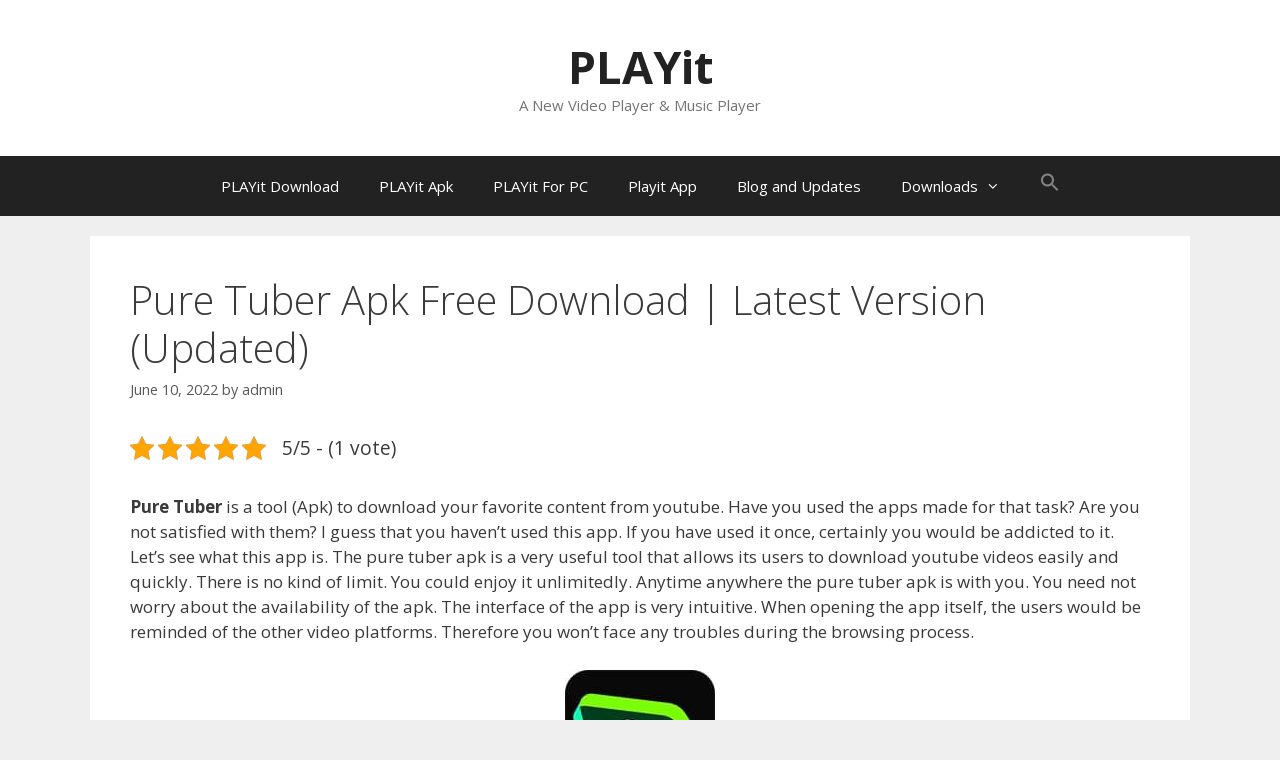

--- FILE ---
content_type: text/html; charset=UTF-8
request_url: https://www.playitapk.com/pure-tuber-apk/
body_size: 15812
content:
<!DOCTYPE html>
<html lang="en-US">
<head>
	<meta charset="UTF-8">
	<meta name='robots' content='index, follow, max-image-preview:large, max-snippet:-1, max-video-preview:-1' />
	<style>img:is([sizes="auto" i], [sizes^="auto," i]) { contain-intrinsic-size: 3000px 1500px }</style>
	<meta name="viewport" content="width=device-width, initial-scale=1">
	<!-- This site is optimized with the Yoast SEO plugin v26.8 - https://yoast.com/product/yoast-seo-wordpress/ -->
	<title>Pure Tuber Apk Free Download | Latest Version (Updated)</title>
	<meta name="description" content="Pure Tuber is a tool (Apk) to download your favorite content from youtube. Free Download For Android iOS and PC" />
	<link rel="canonical" href="https://www.playitapk.com/pure-tuber-apk/" />
	<meta property="og:locale" content="en_US" />
	<meta property="og:type" content="article" />
	<meta property="og:title" content="Pure Tuber Apk Free Download | Latest Version (Updated)" />
	<meta property="og:description" content="Pure Tuber is a tool (Apk) to download your favorite content from youtube. Free Download For Android iOS and PC" />
	<meta property="og:url" content="https://www.playitapk.com/pure-tuber-apk/" />
	<meta property="og:site_name" content="PLAYit" />
	<meta property="article:published_time" content="2022-06-10T12:15:42+00:00" />
	<meta property="article:modified_time" content="2022-06-10T12:16:19+00:00" />
	<meta property="og:image" content="http://www.playitapk.com/wp-content/uploads/2022/06/pure-tuber-apk.jpg" />
	<meta name="author" content="admin" />
	<meta name="twitter:card" content="summary_large_image" />
	<meta name="twitter:label1" content="Written by" />
	<meta name="twitter:data1" content="admin" />
	<meta name="twitter:label2" content="Est. reading time" />
	<meta name="twitter:data2" content="6 minutes" />
	<script type="application/ld+json" class="yoast-schema-graph">{"@context":"https://schema.org","@graph":[{"@type":"Article","@id":"https://www.playitapk.com/pure-tuber-apk/#article","isPartOf":{"@id":"https://www.playitapk.com/pure-tuber-apk/"},"author":{"name":"admin","@id":"https://www.playitapk.com/#/schema/person/c43c7be3c4e2c395516d732fbe85c92e"},"headline":"Pure Tuber Apk Free Download | Latest Version (Updated)","datePublished":"2022-06-10T12:15:42+00:00","dateModified":"2022-06-10T12:16:19+00:00","mainEntityOfPage":{"@id":"https://www.playitapk.com/pure-tuber-apk/"},"wordCount":1267,"image":{"@id":"https://www.playitapk.com/pure-tuber-apk/#primaryimage"},"thumbnailUrl":"http://www.playitapk.com/wp-content/uploads/2022/06/pure-tuber-apk.jpg","keywords":["pure tuber 2.5.1.1 apk","pure tuber android tv","pure tuber apk download for pc","pure tuber apk download ios","pure tuber apk download latest version","pure tuber apk download mod apk","pure tuber apk old version","pure tuber online"],"articleSection":["Pure Tuber"],"inLanguage":"en-US"},{"@type":"WebPage","@id":"https://www.playitapk.com/pure-tuber-apk/","url":"https://www.playitapk.com/pure-tuber-apk/","name":"Pure Tuber Apk Free Download | Latest Version (Updated)","isPartOf":{"@id":"https://www.playitapk.com/#website"},"primaryImageOfPage":{"@id":"https://www.playitapk.com/pure-tuber-apk/#primaryimage"},"image":{"@id":"https://www.playitapk.com/pure-tuber-apk/#primaryimage"},"thumbnailUrl":"http://www.playitapk.com/wp-content/uploads/2022/06/pure-tuber-apk.jpg","datePublished":"2022-06-10T12:15:42+00:00","dateModified":"2022-06-10T12:16:19+00:00","author":{"@id":"https://www.playitapk.com/#/schema/person/c43c7be3c4e2c395516d732fbe85c92e"},"description":"Pure Tuber is a tool (Apk) to download your favorite content from youtube. Free Download For Android iOS and PC","breadcrumb":{"@id":"https://www.playitapk.com/pure-tuber-apk/#breadcrumb"},"inLanguage":"en-US","potentialAction":[{"@type":"ReadAction","target":["https://www.playitapk.com/pure-tuber-apk/"]}]},{"@type":"ImageObject","inLanguage":"en-US","@id":"https://www.playitapk.com/pure-tuber-apk/#primaryimage","url":"https://www.playitapk.com/wp-content/uploads/2022/06/pure-tuber-apk.jpg","contentUrl":"https://www.playitapk.com/wp-content/uploads/2022/06/pure-tuber-apk.jpg","width":150,"height":150,"caption":"pure tuber apk"},{"@type":"BreadcrumbList","@id":"https://www.playitapk.com/pure-tuber-apk/#breadcrumb","itemListElement":[{"@type":"ListItem","position":1,"name":"Home","item":"https://www.playitapk.com/"},{"@type":"ListItem","position":2,"name":"Blog and Updates","item":"https://www.playitapk.com/blog-and-updates/"},{"@type":"ListItem","position":3,"name":"Pure Tuber Apk Free Download | Latest Version (Updated)"}]},{"@type":"WebSite","@id":"https://www.playitapk.com/#website","url":"https://www.playitapk.com/","name":"PLAYit","description":"A New Video Player &amp; Music Player","potentialAction":[{"@type":"SearchAction","target":{"@type":"EntryPoint","urlTemplate":"https://www.playitapk.com/?s={search_term_string}"},"query-input":{"@type":"PropertyValueSpecification","valueRequired":true,"valueName":"search_term_string"}}],"inLanguage":"en-US"},{"@type":"Person","@id":"https://www.playitapk.com/#/schema/person/c43c7be3c4e2c395516d732fbe85c92e","name":"admin","image":{"@type":"ImageObject","inLanguage":"en-US","@id":"https://www.playitapk.com/#/schema/person/image/","url":"https://secure.gravatar.com/avatar/b2b25efffd5d228821ee816da8993e92299430a0e101e9e10424e8f2a0225142?s=96&d=mm&r=g","contentUrl":"https://secure.gravatar.com/avatar/b2b25efffd5d228821ee816da8993e92299430a0e101e9e10424e8f2a0225142?s=96&d=mm&r=g","caption":"admin"},"sameAs":["http://www.playitapk.com"],"url":"https://www.playitapk.com/author/admin/"}]}</script>
	<!-- / Yoast SEO plugin. -->


<link href='https://fonts.gstatic.com' crossorigin rel='preconnect' />
<link href='https://fonts.googleapis.com' crossorigin rel='preconnect' />
<link rel="alternate" type="application/rss+xml" title="PLAYit &raquo; Feed" href="https://www.playitapk.com/feed/" />
<script>
window._wpemojiSettings = {"baseUrl":"https:\/\/s.w.org\/images\/core\/emoji\/16.0.1\/72x72\/","ext":".png","svgUrl":"https:\/\/s.w.org\/images\/core\/emoji\/16.0.1\/svg\/","svgExt":".svg","source":{"concatemoji":"https:\/\/www.playitapk.com\/wp-includes\/js\/wp-emoji-release.min.js?ver=6.8.3"}};
/*! This file is auto-generated */
!function(s,n){var o,i,e;function c(e){try{var t={supportTests:e,timestamp:(new Date).valueOf()};sessionStorage.setItem(o,JSON.stringify(t))}catch(e){}}function p(e,t,n){e.clearRect(0,0,e.canvas.width,e.canvas.height),e.fillText(t,0,0);var t=new Uint32Array(e.getImageData(0,0,e.canvas.width,e.canvas.height).data),a=(e.clearRect(0,0,e.canvas.width,e.canvas.height),e.fillText(n,0,0),new Uint32Array(e.getImageData(0,0,e.canvas.width,e.canvas.height).data));return t.every(function(e,t){return e===a[t]})}function u(e,t){e.clearRect(0,0,e.canvas.width,e.canvas.height),e.fillText(t,0,0);for(var n=e.getImageData(16,16,1,1),a=0;a<n.data.length;a++)if(0!==n.data[a])return!1;return!0}function f(e,t,n,a){switch(t){case"flag":return n(e,"\ud83c\udff3\ufe0f\u200d\u26a7\ufe0f","\ud83c\udff3\ufe0f\u200b\u26a7\ufe0f")?!1:!n(e,"\ud83c\udde8\ud83c\uddf6","\ud83c\udde8\u200b\ud83c\uddf6")&&!n(e,"\ud83c\udff4\udb40\udc67\udb40\udc62\udb40\udc65\udb40\udc6e\udb40\udc67\udb40\udc7f","\ud83c\udff4\u200b\udb40\udc67\u200b\udb40\udc62\u200b\udb40\udc65\u200b\udb40\udc6e\u200b\udb40\udc67\u200b\udb40\udc7f");case"emoji":return!a(e,"\ud83e\udedf")}return!1}function g(e,t,n,a){var r="undefined"!=typeof WorkerGlobalScope&&self instanceof WorkerGlobalScope?new OffscreenCanvas(300,150):s.createElement("canvas"),o=r.getContext("2d",{willReadFrequently:!0}),i=(o.textBaseline="top",o.font="600 32px Arial",{});return e.forEach(function(e){i[e]=t(o,e,n,a)}),i}function t(e){var t=s.createElement("script");t.src=e,t.defer=!0,s.head.appendChild(t)}"undefined"!=typeof Promise&&(o="wpEmojiSettingsSupports",i=["flag","emoji"],n.supports={everything:!0,everythingExceptFlag:!0},e=new Promise(function(e){s.addEventListener("DOMContentLoaded",e,{once:!0})}),new Promise(function(t){var n=function(){try{var e=JSON.parse(sessionStorage.getItem(o));if("object"==typeof e&&"number"==typeof e.timestamp&&(new Date).valueOf()<e.timestamp+604800&&"object"==typeof e.supportTests)return e.supportTests}catch(e){}return null}();if(!n){if("undefined"!=typeof Worker&&"undefined"!=typeof OffscreenCanvas&&"undefined"!=typeof URL&&URL.createObjectURL&&"undefined"!=typeof Blob)try{var e="postMessage("+g.toString()+"("+[JSON.stringify(i),f.toString(),p.toString(),u.toString()].join(",")+"));",a=new Blob([e],{type:"text/javascript"}),r=new Worker(URL.createObjectURL(a),{name:"wpTestEmojiSupports"});return void(r.onmessage=function(e){c(n=e.data),r.terminate(),t(n)})}catch(e){}c(n=g(i,f,p,u))}t(n)}).then(function(e){for(var t in e)n.supports[t]=e[t],n.supports.everything=n.supports.everything&&n.supports[t],"flag"!==t&&(n.supports.everythingExceptFlag=n.supports.everythingExceptFlag&&n.supports[t]);n.supports.everythingExceptFlag=n.supports.everythingExceptFlag&&!n.supports.flag,n.DOMReady=!1,n.readyCallback=function(){n.DOMReady=!0}}).then(function(){return e}).then(function(){var e;n.supports.everything||(n.readyCallback(),(e=n.source||{}).concatemoji?t(e.concatemoji):e.wpemoji&&e.twemoji&&(t(e.twemoji),t(e.wpemoji)))}))}((window,document),window._wpemojiSettings);
</script>
<link rel='stylesheet' id='generate-fonts-css' href='//fonts.googleapis.com/css?family=Open+Sans:300,300italic,regular,italic,600,600italic,700,700italic,800,800italic' media='all' />
<style id='wp-emoji-styles-inline-css'>

	img.wp-smiley, img.emoji {
		display: inline !important;
		border: none !important;
		box-shadow: none !important;
		height: 1em !important;
		width: 1em !important;
		margin: 0 0.07em !important;
		vertical-align: -0.1em !important;
		background: none !important;
		padding: 0 !important;
	}
</style>
<link rel='stylesheet' id='wp-block-library-css' href='https://www.playitapk.com/wp-includes/css/dist/block-library/style.min.css?ver=6.8.3' media='all' />
<style id='classic-theme-styles-inline-css'>
/*! This file is auto-generated */
.wp-block-button__link{color:#fff;background-color:#32373c;border-radius:9999px;box-shadow:none;text-decoration:none;padding:calc(.667em + 2px) calc(1.333em + 2px);font-size:1.125em}.wp-block-file__button{background:#32373c;color:#fff;text-decoration:none}
</style>
<style id='global-styles-inline-css'>
:root{--wp--preset--aspect-ratio--square: 1;--wp--preset--aspect-ratio--4-3: 4/3;--wp--preset--aspect-ratio--3-4: 3/4;--wp--preset--aspect-ratio--3-2: 3/2;--wp--preset--aspect-ratio--2-3: 2/3;--wp--preset--aspect-ratio--16-9: 16/9;--wp--preset--aspect-ratio--9-16: 9/16;--wp--preset--color--black: #000000;--wp--preset--color--cyan-bluish-gray: #abb8c3;--wp--preset--color--white: #ffffff;--wp--preset--color--pale-pink: #f78da7;--wp--preset--color--vivid-red: #cf2e2e;--wp--preset--color--luminous-vivid-orange: #ff6900;--wp--preset--color--luminous-vivid-amber: #fcb900;--wp--preset--color--light-green-cyan: #7bdcb5;--wp--preset--color--vivid-green-cyan: #00d084;--wp--preset--color--pale-cyan-blue: #8ed1fc;--wp--preset--color--vivid-cyan-blue: #0693e3;--wp--preset--color--vivid-purple: #9b51e0;--wp--preset--color--contrast: var(--contrast);--wp--preset--color--contrast-2: var(--contrast-2);--wp--preset--color--contrast-3: var(--contrast-3);--wp--preset--color--base: var(--base);--wp--preset--color--base-2: var(--base-2);--wp--preset--color--base-3: var(--base-3);--wp--preset--color--accent: var(--accent);--wp--preset--gradient--vivid-cyan-blue-to-vivid-purple: linear-gradient(135deg,rgba(6,147,227,1) 0%,rgb(155,81,224) 100%);--wp--preset--gradient--light-green-cyan-to-vivid-green-cyan: linear-gradient(135deg,rgb(122,220,180) 0%,rgb(0,208,130) 100%);--wp--preset--gradient--luminous-vivid-amber-to-luminous-vivid-orange: linear-gradient(135deg,rgba(252,185,0,1) 0%,rgba(255,105,0,1) 100%);--wp--preset--gradient--luminous-vivid-orange-to-vivid-red: linear-gradient(135deg,rgba(255,105,0,1) 0%,rgb(207,46,46) 100%);--wp--preset--gradient--very-light-gray-to-cyan-bluish-gray: linear-gradient(135deg,rgb(238,238,238) 0%,rgb(169,184,195) 100%);--wp--preset--gradient--cool-to-warm-spectrum: linear-gradient(135deg,rgb(74,234,220) 0%,rgb(151,120,209) 20%,rgb(207,42,186) 40%,rgb(238,44,130) 60%,rgb(251,105,98) 80%,rgb(254,248,76) 100%);--wp--preset--gradient--blush-light-purple: linear-gradient(135deg,rgb(255,206,236) 0%,rgb(152,150,240) 100%);--wp--preset--gradient--blush-bordeaux: linear-gradient(135deg,rgb(254,205,165) 0%,rgb(254,45,45) 50%,rgb(107,0,62) 100%);--wp--preset--gradient--luminous-dusk: linear-gradient(135deg,rgb(255,203,112) 0%,rgb(199,81,192) 50%,rgb(65,88,208) 100%);--wp--preset--gradient--pale-ocean: linear-gradient(135deg,rgb(255,245,203) 0%,rgb(182,227,212) 50%,rgb(51,167,181) 100%);--wp--preset--gradient--electric-grass: linear-gradient(135deg,rgb(202,248,128) 0%,rgb(113,206,126) 100%);--wp--preset--gradient--midnight: linear-gradient(135deg,rgb(2,3,129) 0%,rgb(40,116,252) 100%);--wp--preset--font-size--small: 13px;--wp--preset--font-size--medium: 20px;--wp--preset--font-size--large: 36px;--wp--preset--font-size--x-large: 42px;--wp--preset--spacing--20: 0.44rem;--wp--preset--spacing--30: 0.67rem;--wp--preset--spacing--40: 1rem;--wp--preset--spacing--50: 1.5rem;--wp--preset--spacing--60: 2.25rem;--wp--preset--spacing--70: 3.38rem;--wp--preset--spacing--80: 5.06rem;--wp--preset--shadow--natural: 6px 6px 9px rgba(0, 0, 0, 0.2);--wp--preset--shadow--deep: 12px 12px 50px rgba(0, 0, 0, 0.4);--wp--preset--shadow--sharp: 6px 6px 0px rgba(0, 0, 0, 0.2);--wp--preset--shadow--outlined: 6px 6px 0px -3px rgba(255, 255, 255, 1), 6px 6px rgba(0, 0, 0, 1);--wp--preset--shadow--crisp: 6px 6px 0px rgba(0, 0, 0, 1);}:where(.is-layout-flex){gap: 0.5em;}:where(.is-layout-grid){gap: 0.5em;}body .is-layout-flex{display: flex;}.is-layout-flex{flex-wrap: wrap;align-items: center;}.is-layout-flex > :is(*, div){margin: 0;}body .is-layout-grid{display: grid;}.is-layout-grid > :is(*, div){margin: 0;}:where(.wp-block-columns.is-layout-flex){gap: 2em;}:where(.wp-block-columns.is-layout-grid){gap: 2em;}:where(.wp-block-post-template.is-layout-flex){gap: 1.25em;}:where(.wp-block-post-template.is-layout-grid){gap: 1.25em;}.has-black-color{color: var(--wp--preset--color--black) !important;}.has-cyan-bluish-gray-color{color: var(--wp--preset--color--cyan-bluish-gray) !important;}.has-white-color{color: var(--wp--preset--color--white) !important;}.has-pale-pink-color{color: var(--wp--preset--color--pale-pink) !important;}.has-vivid-red-color{color: var(--wp--preset--color--vivid-red) !important;}.has-luminous-vivid-orange-color{color: var(--wp--preset--color--luminous-vivid-orange) !important;}.has-luminous-vivid-amber-color{color: var(--wp--preset--color--luminous-vivid-amber) !important;}.has-light-green-cyan-color{color: var(--wp--preset--color--light-green-cyan) !important;}.has-vivid-green-cyan-color{color: var(--wp--preset--color--vivid-green-cyan) !important;}.has-pale-cyan-blue-color{color: var(--wp--preset--color--pale-cyan-blue) !important;}.has-vivid-cyan-blue-color{color: var(--wp--preset--color--vivid-cyan-blue) !important;}.has-vivid-purple-color{color: var(--wp--preset--color--vivid-purple) !important;}.has-black-background-color{background-color: var(--wp--preset--color--black) !important;}.has-cyan-bluish-gray-background-color{background-color: var(--wp--preset--color--cyan-bluish-gray) !important;}.has-white-background-color{background-color: var(--wp--preset--color--white) !important;}.has-pale-pink-background-color{background-color: var(--wp--preset--color--pale-pink) !important;}.has-vivid-red-background-color{background-color: var(--wp--preset--color--vivid-red) !important;}.has-luminous-vivid-orange-background-color{background-color: var(--wp--preset--color--luminous-vivid-orange) !important;}.has-luminous-vivid-amber-background-color{background-color: var(--wp--preset--color--luminous-vivid-amber) !important;}.has-light-green-cyan-background-color{background-color: var(--wp--preset--color--light-green-cyan) !important;}.has-vivid-green-cyan-background-color{background-color: var(--wp--preset--color--vivid-green-cyan) !important;}.has-pale-cyan-blue-background-color{background-color: var(--wp--preset--color--pale-cyan-blue) !important;}.has-vivid-cyan-blue-background-color{background-color: var(--wp--preset--color--vivid-cyan-blue) !important;}.has-vivid-purple-background-color{background-color: var(--wp--preset--color--vivid-purple) !important;}.has-black-border-color{border-color: var(--wp--preset--color--black) !important;}.has-cyan-bluish-gray-border-color{border-color: var(--wp--preset--color--cyan-bluish-gray) !important;}.has-white-border-color{border-color: var(--wp--preset--color--white) !important;}.has-pale-pink-border-color{border-color: var(--wp--preset--color--pale-pink) !important;}.has-vivid-red-border-color{border-color: var(--wp--preset--color--vivid-red) !important;}.has-luminous-vivid-orange-border-color{border-color: var(--wp--preset--color--luminous-vivid-orange) !important;}.has-luminous-vivid-amber-border-color{border-color: var(--wp--preset--color--luminous-vivid-amber) !important;}.has-light-green-cyan-border-color{border-color: var(--wp--preset--color--light-green-cyan) !important;}.has-vivid-green-cyan-border-color{border-color: var(--wp--preset--color--vivid-green-cyan) !important;}.has-pale-cyan-blue-border-color{border-color: var(--wp--preset--color--pale-cyan-blue) !important;}.has-vivid-cyan-blue-border-color{border-color: var(--wp--preset--color--vivid-cyan-blue) !important;}.has-vivid-purple-border-color{border-color: var(--wp--preset--color--vivid-purple) !important;}.has-vivid-cyan-blue-to-vivid-purple-gradient-background{background: var(--wp--preset--gradient--vivid-cyan-blue-to-vivid-purple) !important;}.has-light-green-cyan-to-vivid-green-cyan-gradient-background{background: var(--wp--preset--gradient--light-green-cyan-to-vivid-green-cyan) !important;}.has-luminous-vivid-amber-to-luminous-vivid-orange-gradient-background{background: var(--wp--preset--gradient--luminous-vivid-amber-to-luminous-vivid-orange) !important;}.has-luminous-vivid-orange-to-vivid-red-gradient-background{background: var(--wp--preset--gradient--luminous-vivid-orange-to-vivid-red) !important;}.has-very-light-gray-to-cyan-bluish-gray-gradient-background{background: var(--wp--preset--gradient--very-light-gray-to-cyan-bluish-gray) !important;}.has-cool-to-warm-spectrum-gradient-background{background: var(--wp--preset--gradient--cool-to-warm-spectrum) !important;}.has-blush-light-purple-gradient-background{background: var(--wp--preset--gradient--blush-light-purple) !important;}.has-blush-bordeaux-gradient-background{background: var(--wp--preset--gradient--blush-bordeaux) !important;}.has-luminous-dusk-gradient-background{background: var(--wp--preset--gradient--luminous-dusk) !important;}.has-pale-ocean-gradient-background{background: var(--wp--preset--gradient--pale-ocean) !important;}.has-electric-grass-gradient-background{background: var(--wp--preset--gradient--electric-grass) !important;}.has-midnight-gradient-background{background: var(--wp--preset--gradient--midnight) !important;}.has-small-font-size{font-size: var(--wp--preset--font-size--small) !important;}.has-medium-font-size{font-size: var(--wp--preset--font-size--medium) !important;}.has-large-font-size{font-size: var(--wp--preset--font-size--large) !important;}.has-x-large-font-size{font-size: var(--wp--preset--font-size--x-large) !important;}
:where(.wp-block-post-template.is-layout-flex){gap: 1.25em;}:where(.wp-block-post-template.is-layout-grid){gap: 1.25em;}
:where(.wp-block-columns.is-layout-flex){gap: 2em;}:where(.wp-block-columns.is-layout-grid){gap: 2em;}
:root :where(.wp-block-pullquote){font-size: 1.5em;line-height: 1.6;}
</style>
<link rel='stylesheet' id='kk-star-ratings-css' href='https://www.playitapk.com/wp-content/plugins/kk-star-ratings/src/core/public/css/kk-star-ratings.min.css?ver=5.4.10.3' media='all' />
<link rel='stylesheet' id='ivory-search-styles-css' href='https://www.playitapk.com/wp-content/plugins/add-search-to-menu/public/css/ivory-search.min.css?ver=5.5.11' media='all' />
<link rel='stylesheet' id='generate-style-grid-css' href='https://www.playitapk.com/wp-content/themes/generatepress/assets/css/unsemantic-grid.min.css?ver=3.6.0' media='all' />
<link rel='stylesheet' id='generate-style-css' href='https://www.playitapk.com/wp-content/themes/generatepress/assets/css/style.min.css?ver=3.6.0' media='all' />
<style id='generate-style-inline-css'>
@media (max-width:768px){}
body{background-color:#efefef;color:#3a3a3a;}a{color:#1e73be;}a:hover, a:focus, a:active{color:#000000;}body .grid-container{max-width:1100px;}.wp-block-group__inner-container{max-width:1100px;margin-left:auto;margin-right:auto;}:root{--contrast:#222222;--contrast-2:#575760;--contrast-3:#b2b2be;--base:#f0f0f0;--base-2:#f7f8f9;--base-3:#ffffff;--accent:#1e73be;}:root .has-contrast-color{color:var(--contrast);}:root .has-contrast-background-color{background-color:var(--contrast);}:root .has-contrast-2-color{color:var(--contrast-2);}:root .has-contrast-2-background-color{background-color:var(--contrast-2);}:root .has-contrast-3-color{color:var(--contrast-3);}:root .has-contrast-3-background-color{background-color:var(--contrast-3);}:root .has-base-color{color:var(--base);}:root .has-base-background-color{background-color:var(--base);}:root .has-base-2-color{color:var(--base-2);}:root .has-base-2-background-color{background-color:var(--base-2);}:root .has-base-3-color{color:var(--base-3);}:root .has-base-3-background-color{background-color:var(--base-3);}:root .has-accent-color{color:var(--accent);}:root .has-accent-background-color{background-color:var(--accent);}.gp-modal:not(.gp-modal--open):not(.gp-modal--transition){display:none;}.gp-modal--transition:not(.gp-modal--open){pointer-events:none;}.gp-modal-overlay:not(.gp-modal-overlay--open):not(.gp-modal--transition){display:none;}.gp-modal__overlay{display:none;position:fixed;top:0;left:0;right:0;bottom:0;background:rgba(0,0,0,0.2);display:flex;justify-content:center;align-items:center;z-index:10000;backdrop-filter:blur(3px);transition:opacity 500ms ease;opacity:0;}.gp-modal--open:not(.gp-modal--transition) .gp-modal__overlay{opacity:1;}.gp-modal__container{max-width:100%;max-height:100vh;transform:scale(0.9);transition:transform 500ms ease;padding:0 10px;}.gp-modal--open:not(.gp-modal--transition) .gp-modal__container{transform:scale(1);}.search-modal-fields{display:flex;}.gp-search-modal .gp-modal__overlay{align-items:flex-start;padding-top:25vh;background:var(--gp-search-modal-overlay-bg-color);}.search-modal-form{width:500px;max-width:100%;background-color:var(--gp-search-modal-bg-color);color:var(--gp-search-modal-text-color);}.search-modal-form .search-field, .search-modal-form .search-field:focus{width:100%;height:60px;background-color:transparent;border:0;appearance:none;color:currentColor;}.search-modal-fields button, .search-modal-fields button:active, .search-modal-fields button:focus, .search-modal-fields button:hover{background-color:transparent;border:0;color:currentColor;width:60px;}body, button, input, select, textarea{font-family:"Open Sans", sans-serif;}body{line-height:1.5;}.entry-content > [class*="wp-block-"]:not(:last-child):not(.wp-block-heading){margin-bottom:1.5em;}.main-title{font-size:45px;}.main-navigation .main-nav ul ul li a{font-size:14px;}.sidebar .widget, .footer-widgets .widget{font-size:17px;}h1{font-weight:300;font-size:40px;}h2{font-weight:300;font-size:30px;}h3{font-size:20px;}h4{font-size:inherit;}h5{font-size:inherit;}@media (max-width:768px){.main-title{font-size:30px;}h1{font-size:30px;}h2{font-size:25px;}}.top-bar{background-color:#636363;color:#ffffff;}.top-bar a{color:#ffffff;}.top-bar a:hover{color:#303030;}.site-header{background-color:#ffffff;color:#3a3a3a;}.site-header a{color:#3a3a3a;}.main-title a,.main-title a:hover{color:#222222;}.site-description{color:#757575;}.main-navigation,.main-navigation ul ul{background-color:#222222;}.main-navigation .main-nav ul li a, .main-navigation .menu-toggle, .main-navigation .menu-bar-items{color:#ffffff;}.main-navigation .main-nav ul li:not([class*="current-menu-"]):hover > a, .main-navigation .main-nav ul li:not([class*="current-menu-"]):focus > a, .main-navigation .main-nav ul li.sfHover:not([class*="current-menu-"]) > a, .main-navigation .menu-bar-item:hover > a, .main-navigation .menu-bar-item.sfHover > a{color:#ffffff;background-color:#3f3f3f;}button.menu-toggle:hover,button.menu-toggle:focus,.main-navigation .mobile-bar-items a,.main-navigation .mobile-bar-items a:hover,.main-navigation .mobile-bar-items a:focus{color:#ffffff;}.main-navigation .main-nav ul li[class*="current-menu-"] > a{color:#ffffff;background-color:#3f3f3f;}.navigation-search input[type="search"],.navigation-search input[type="search"]:active, .navigation-search input[type="search"]:focus, .main-navigation .main-nav ul li.search-item.active > a, .main-navigation .menu-bar-items .search-item.active > a{color:#ffffff;background-color:#3f3f3f;}.main-navigation ul ul{background-color:#3f3f3f;}.main-navigation .main-nav ul ul li a{color:#ffffff;}.main-navigation .main-nav ul ul li:not([class*="current-menu-"]):hover > a,.main-navigation .main-nav ul ul li:not([class*="current-menu-"]):focus > a, .main-navigation .main-nav ul ul li.sfHover:not([class*="current-menu-"]) > a{color:#ffffff;background-color:#4f4f4f;}.main-navigation .main-nav ul ul li[class*="current-menu-"] > a{color:#ffffff;background-color:#4f4f4f;}.separate-containers .inside-article, .separate-containers .comments-area, .separate-containers .page-header, .one-container .container, .separate-containers .paging-navigation, .inside-page-header{background-color:#ffffff;}.entry-meta{color:#595959;}.entry-meta a{color:#595959;}.entry-meta a:hover{color:#1e73be;}.sidebar .widget{background-color:#ffffff;}.sidebar .widget .widget-title{color:#000000;}.footer-widgets{background-color:#ffffff;}.footer-widgets .widget-title{color:#000000;}.site-info{color:#ffffff;background-color:#222222;}.site-info a{color:#ffffff;}.site-info a:hover{color:#606060;}.footer-bar .widget_nav_menu .current-menu-item a{color:#606060;}input[type="text"],input[type="email"],input[type="url"],input[type="password"],input[type="search"],input[type="tel"],input[type="number"],textarea,select{color:#666666;background-color:#fafafa;border-color:#cccccc;}input[type="text"]:focus,input[type="email"]:focus,input[type="url"]:focus,input[type="password"]:focus,input[type="search"]:focus,input[type="tel"]:focus,input[type="number"]:focus,textarea:focus,select:focus{color:#666666;background-color:#ffffff;border-color:#bfbfbf;}button,html input[type="button"],input[type="reset"],input[type="submit"],a.button,a.wp-block-button__link:not(.has-background){color:#ffffff;background-color:#666666;}button:hover,html input[type="button"]:hover,input[type="reset"]:hover,input[type="submit"]:hover,a.button:hover,button:focus,html input[type="button"]:focus,input[type="reset"]:focus,input[type="submit"]:focus,a.button:focus,a.wp-block-button__link:not(.has-background):active,a.wp-block-button__link:not(.has-background):focus,a.wp-block-button__link:not(.has-background):hover{color:#ffffff;background-color:#3f3f3f;}a.generate-back-to-top{background-color:rgba( 0,0,0,0.4 );color:#ffffff;}a.generate-back-to-top:hover,a.generate-back-to-top:focus{background-color:rgba( 0,0,0,0.6 );color:#ffffff;}:root{--gp-search-modal-bg-color:var(--base-3);--gp-search-modal-text-color:var(--contrast);--gp-search-modal-overlay-bg-color:rgba(0,0,0,0.2);}@media (max-width: 768px){.main-navigation .menu-bar-item:hover > a, .main-navigation .menu-bar-item.sfHover > a{background:none;color:#ffffff;}}.inside-top-bar{padding:10px;}.inside-header{padding:40px;}.site-main .wp-block-group__inner-container{padding:40px;}.entry-content .alignwide, body:not(.no-sidebar) .entry-content .alignfull{margin-left:-40px;width:calc(100% + 80px);max-width:calc(100% + 80px);}.rtl .menu-item-has-children .dropdown-menu-toggle{padding-left:20px;}.rtl .main-navigation .main-nav ul li.menu-item-has-children > a{padding-right:20px;}.site-info{padding:20px;}@media (max-width:768px){.separate-containers .inside-article, .separate-containers .comments-area, .separate-containers .page-header, .separate-containers .paging-navigation, .one-container .site-content, .inside-page-header{padding:30px;}.site-main .wp-block-group__inner-container{padding:30px;}.site-info{padding-right:10px;padding-left:10px;}.entry-content .alignwide, body:not(.no-sidebar) .entry-content .alignfull{margin-left:-30px;width:calc(100% + 60px);max-width:calc(100% + 60px);}}.one-container .sidebar .widget{padding:0px;}@media (max-width: 768px){.main-navigation .menu-toggle,.main-navigation .mobile-bar-items,.sidebar-nav-mobile:not(#sticky-placeholder){display:block;}.main-navigation ul,.gen-sidebar-nav{display:none;}[class*="nav-float-"] .site-header .inside-header > *{float:none;clear:both;}}
.main-navigation .slideout-toggle a:before,.slide-opened .slideout-overlay .slideout-exit:before{font-family:GeneratePress;}.slideout-navigation .dropdown-menu-toggle:before{content:"\f107" !important;}.slideout-navigation .sfHover > a .dropdown-menu-toggle:before{content:"\f106" !important;}
.navigation-branding .main-title{font-weight:bold;text-transform:none;font-size:45px;}@media (max-width: 768px){.navigation-branding .main-title{font-size:30px;}}
</style>
<link rel='stylesheet' id='generate-mobile-style-css' href='https://www.playitapk.com/wp-content/themes/generatepress/assets/css/mobile.min.css?ver=3.6.0' media='all' />
<link rel='stylesheet' id='generate-font-icons-css' href='https://www.playitapk.com/wp-content/themes/generatepress/assets/css/components/font-icons.min.css?ver=3.6.0' media='all' />
<link rel='stylesheet' id='font-awesome-css' href='https://www.playitapk.com/wp-content/themes/generatepress/assets/css/components/font-awesome.min.css?ver=4.7' media='all' />
<link rel='stylesheet' id='tablepress-default-css' href='https://www.playitapk.com/wp-content/plugins/tablepress/css/build/default.css?ver=3.2.6' media='all' />
<link rel='stylesheet' id='jquery-lazyloadxt-spinner-css-css' href='//www.playitapk.com/wp-content/plugins/a3-lazy-load/assets/css/jquery.lazyloadxt.spinner.css?ver=6.8.3' media='all' />
<link rel='stylesheet' id='forget-about-shortcode-buttons-css' href='https://www.playitapk.com/wp-content/plugins/forget-about-shortcode-buttons/public/css/button-styles.css?ver=2.1.3' media='all' />
<link rel='stylesheet' id='generate-blog-css' href='https://www.playitapk.com/wp-content/plugins/gp-premium/blog/functions/css/style-min.css?ver=1.8.3' media='all' />
<script src="https://www.playitapk.com/wp-includes/js/jquery/jquery.min.js?ver=3.7.1" id="jquery-core-js"></script>
<script src="https://www.playitapk.com/wp-includes/js/jquery/jquery-migrate.min.js?ver=3.4.1" id="jquery-migrate-js"></script>
<link rel="https://api.w.org/" href="https://www.playitapk.com/wp-json/" /><link rel="alternate" title="JSON" type="application/json" href="https://www.playitapk.com/wp-json/wp/v2/posts/1057" /><link rel="EditURI" type="application/rsd+xml" title="RSD" href="https://www.playitapk.com/xmlrpc.php?rsd" />
<meta name="generator" content="WordPress 6.8.3" />
<link rel='shortlink' href='https://www.playitapk.com/?p=1057' />
<link rel="alternate" title="oEmbed (JSON)" type="application/json+oembed" href="https://www.playitapk.com/wp-json/oembed/1.0/embed?url=https%3A%2F%2Fwww.playitapk.com%2Fpure-tuber-apk%2F" />
<link rel="alternate" title="oEmbed (XML)" type="text/xml+oembed" href="https://www.playitapk.com/wp-json/oembed/1.0/embed?url=https%3A%2F%2Fwww.playitapk.com%2Fpure-tuber-apk%2F&#038;format=xml" />
<script type="application/ld+json">{
    "@context": "https://schema.org/",
    "@type": "CreativeWorkSeries",
    "name": "Pure Tuber Apk Free Download | Latest Version (Updated)",
    "aggregateRating": {
        "@type": "AggregateRating",
        "ratingValue": "5",
        "bestRating": "5",
        "ratingCount": "1"
    }
}</script><meta name="google-site-verification" content="kCbySzkprcmTx1Isruwhi9JHsgv48U21v02EYufItpY" />
<script data-ad-client="ca-pub-7680577561965977" async src="https://pagead2.googlesyndication.com/pagead/js/adsbygoogle.js"></script>
<meta name="barometric-site-verification" content="cf515597-1cf5-487a-8da9-2bdf419fcce7" />
<meta name="monetag" content="090a99e68b658716e2be75111f4a0abf">		<script type="text/javascript">
			var _statcounter = _statcounter || [];
			_statcounter.push({"tags": {"author": "admin"}});
		</script>
		<link rel="icon" href="https://www.playitapk.com/wp-content/uploads/2020/10/cropped-playit-icon-32x32.png" sizes="32x32" />
<link rel="icon" href="https://www.playitapk.com/wp-content/uploads/2020/10/cropped-playit-icon-192x192.png" sizes="192x192" />
<link rel="apple-touch-icon" href="https://www.playitapk.com/wp-content/uploads/2020/10/cropped-playit-icon-180x180.png" />
<meta name="msapplication-TileImage" content="https://www.playitapk.com/wp-content/uploads/2020/10/cropped-playit-icon-270x270.png" />
<style type="text/css" media="screen">.is-menu path.search-icon-path { fill: #848484;}body .popup-search-close:after, body .search-close:after { border-color: #848484;}body .popup-search-close:before, body .search-close:before { border-color: #848484;}</style></head>

<body class="wp-singular post-template-default single single-post postid-1057 single-format-standard wp-embed-responsive wp-theme-generatepress post-image-above-header post-image-aligned-center sticky-menu-fade generatepress no-sidebar nav-below-header separate-containers fluid-header active-footer-widgets-3 nav-aligned-center header-aligned-center dropdown-hover" itemtype="https://schema.org/Blog" itemscope>
	<a class="screen-reader-text skip-link" href="#content" title="Skip to content">Skip to content</a>		<header class="site-header" id="masthead" aria-label="Site"  itemtype="https://schema.org/WPHeader" itemscope>
			<div class="inside-header grid-container grid-parent">
				<div class="site-branding">
						<p class="main-title" itemprop="headline">
					<a href="https://www.playitapk.com/" rel="home">PLAYit</a>
				</p>
						<p class="site-description" itemprop="description">A New Video Player & Music Player</p>
					</div>			</div>
		</header>
				<nav class="main-navigation sub-menu-right" id="site-navigation" aria-label="Primary"  itemtype="https://schema.org/SiteNavigationElement" itemscope>
			<div class="inside-navigation grid-container grid-parent">
								<button class="menu-toggle" aria-controls="primary-menu" aria-expanded="false">
					<span class="mobile-menu">Menu</span>				</button>
				<div id="primary-menu" class="main-nav"><ul id="menu-header-menu" class=" menu sf-menu"><li id="menu-item-586" class="menu-item menu-item-type-custom menu-item-object-custom menu-item-586"><a href="https://www.playitapk.com/playit-download/">PLAYit Download</a></li>
<li id="menu-item-587" class="menu-item menu-item-type-custom menu-item-object-custom menu-item-587"><a href="https://www.playitapk.com/playit-apk/">PLAYit Apk</a></li>
<li id="menu-item-589" class="menu-item menu-item-type-custom menu-item-object-custom menu-item-589"><a href="https://www.playitapk.com/playit-for-pc/">PLAYit For PC</a></li>
<li id="menu-item-668" class="menu-item menu-item-type-custom menu-item-object-custom menu-item-668"><a href="https://www.playitapk.com/playit-app/">Playit App</a></li>
<li id="menu-item-687" class="menu-item menu-item-type-post_type menu-item-object-page current_page_parent menu-item-687"><a href="https://www.playitapk.com/blog-and-updates/">Blog and Updates</a></li>
<li id="menu-item-738" class="menu-item menu-item-type-custom menu-item-object-custom menu-item-has-children menu-item-738"><a>Downloads<span role="presentation" class="dropdown-menu-toggle"></span></a>
<ul class="sub-menu">
	<li id="menu-item-739" class="menu-item menu-item-type-post_type menu-item-object-post menu-item-739"><a href="https://www.playitapk.com/mx-player/">MX Player</a></li>
	<li id="menu-item-746" class="menu-item menu-item-type-post_type menu-item-object-post menu-item-746"><a href="https://www.playitapk.com/vlc-for-android/">VLC For Android</a></li>
	<li id="menu-item-753" class="menu-item menu-item-type-post_type menu-item-object-post menu-item-753"><a href="https://www.playitapk.com/fx-player/">FX Player</a></li>
	<li id="menu-item-765" class="menu-item menu-item-type-post_type menu-item-object-post menu-item-765"><a href="https://www.playitapk.com/bs-player/">BS Player</a></li>
	<li id="menu-item-771" class="menu-item menu-item-type-post_type menu-item-object-post menu-item-771"><a href="https://www.playitapk.com/xtreme-media-player/">Xtreme Media Player</a></li>
	<li id="menu-item-780" class="menu-item menu-item-type-post_type menu-item-object-post menu-item-780"><a href="https://www.playitapk.com/xplayer/">XPlayer</a></li>
	<li id="menu-item-789" class="menu-item menu-item-type-post_type menu-item-object-post menu-item-789"><a href="https://www.playitapk.com/kodi/">Kodi</a></li>
	<li id="menu-item-796" class="menu-item menu-item-type-post_type menu-item-object-post menu-item-796"><a href="https://www.playitapk.com/kmplayer/">KMPlayer</a></li>
	<li id="menu-item-801" class="menu-item menu-item-type-post_type menu-item-object-post menu-item-801"><a href="https://www.playitapk.com/mpv-android/">mpv-android</a></li>
	<li id="menu-item-809" class="menu-item menu-item-type-post_type menu-item-object-post menu-item-809"><a href="https://www.playitapk.com/allcast/">AllCast</a></li>
	<li id="menu-item-823" class="menu-item menu-item-type-post_type menu-item-object-post menu-item-823"><a href="https://www.playitapk.com/localcast/">LocalCast</a></li>
	<li id="menu-item-833" class="menu-item menu-item-type-post_type menu-item-object-post menu-item-833"><a href="https://www.playitapk.com/bubbleupnp/">BubbleUPnP</a></li>
	<li id="menu-item-975" class="menu-item menu-item-type-post_type menu-item-object-post menu-item-975"><a href="https://www.playitapk.com/pluto-tv-apk/">Pluto TV Apk</a></li>
</ul>
</li>
<li class=" astm-search-menu is-menu is-dropdown menu-item"><a href="#" role="button" aria-label="Search Icon Link"><svg width="20" height="20" class="search-icon" role="img" viewBox="2 9 20 5" focusable="false" aria-label="Search">
						<path class="search-icon-path" d="M15.5 14h-.79l-.28-.27C15.41 12.59 16 11.11 16 9.5 16 5.91 13.09 3 9.5 3S3 5.91 3 9.5 5.91 16 9.5 16c1.61 0 3.09-.59 4.23-1.57l.27.28v.79l5 4.99L20.49 19l-4.99-5zm-6 0C7.01 14 5 11.99 5 9.5S7.01 5 9.5 5 14 7.01 14 9.5 11.99 14 9.5 14z"></path></svg></a><form  class="is-search-form is-form-style is-form-style-3 is-form-id-0 " action="https://www.playitapk.com/" method="get" role="search" ><label for="is-search-input-0"><span class="is-screen-reader-text">Search for:</span><input  type="search" id="is-search-input-0" name="s" value="" class="is-search-input" placeholder="Search here..." autocomplete=off /></label><button type="submit" class="is-search-submit"><span class="is-screen-reader-text">Search Button</span><span class="is-search-icon"><svg focusable="false" aria-label="Search" xmlns="http://www.w3.org/2000/svg" viewBox="0 0 24 24" width="24px"><path d="M15.5 14h-.79l-.28-.27C15.41 12.59 16 11.11 16 9.5 16 5.91 13.09 3 9.5 3S3 5.91 3 9.5 5.91 16 9.5 16c1.61 0 3.09-.59 4.23-1.57l.27.28v.79l5 4.99L20.49 19l-4.99-5zm-6 0C7.01 14 5 11.99 5 9.5S7.01 5 9.5 5 14 7.01 14 9.5 11.99 14 9.5 14z"></path></svg></span></button></form><div class="search-close"></div></li></ul></div>			</div>
		</nav>
		
	<div class="site grid-container container hfeed grid-parent" id="page">
				<div class="site-content" id="content">
			
	<div class="content-area grid-parent mobile-grid-100 grid-100 tablet-grid-100" id="primary">
		<main class="site-main" id="main">
			
<article id="post-1057" class="post-1057 post type-post status-publish format-standard hentry category-pure-tuber tag-pure-tuber-2-5-1-1-apk tag-pure-tuber-android-tv tag-pure-tuber-apk-download-for-pc tag-pure-tuber-apk-download-ios tag-pure-tuber-apk-download-latest-version tag-pure-tuber-apk-download-mod-apk tag-pure-tuber-apk-old-version tag-pure-tuber-online" itemtype="https://schema.org/CreativeWork" itemscope>
	<div class="inside-article">
					<header class="entry-header">
				<h1 class="entry-title" itemprop="headline">Pure Tuber Apk Free Download | Latest Version (Updated)</h1>		<div class="entry-meta">
			<span class="posted-on"><time class="entry-date published" datetime="2022-06-10T12:15:42+00:00" itemprop="datePublished">June 10, 2022</time></span> <span class="byline">by <span class="author vcard" itemprop="author" itemtype="https://schema.org/Person" itemscope><a class="url fn n" href="https://www.playitapk.com/author/admin/" title="View all posts by admin" rel="author" itemprop="url"><span class="author-name" itemprop="name">admin</span></a></span></span> 		</div>
					</header>
			
		<div class="entry-content" itemprop="text">
			

<div class="kk-star-ratings kksr-auto kksr-align-left kksr-valign-top"
    data-payload='{&quot;align&quot;:&quot;left&quot;,&quot;id&quot;:&quot;1057&quot;,&quot;slug&quot;:&quot;default&quot;,&quot;valign&quot;:&quot;top&quot;,&quot;ignore&quot;:&quot;&quot;,&quot;reference&quot;:&quot;auto&quot;,&quot;class&quot;:&quot;&quot;,&quot;count&quot;:&quot;1&quot;,&quot;legendonly&quot;:&quot;&quot;,&quot;readonly&quot;:&quot;&quot;,&quot;score&quot;:&quot;5&quot;,&quot;starsonly&quot;:&quot;&quot;,&quot;best&quot;:&quot;5&quot;,&quot;gap&quot;:&quot;4&quot;,&quot;greet&quot;:&quot;Rate this post&quot;,&quot;legend&quot;:&quot;5\/5 - (1 vote)&quot;,&quot;size&quot;:&quot;24&quot;,&quot;title&quot;:&quot;Pure Tuber Apk Free Download | Latest Version (Updated)&quot;,&quot;width&quot;:&quot;138&quot;,&quot;_legend&quot;:&quot;{score}\/{best} - ({count} {votes})&quot;,&quot;font_factor&quot;:&quot;1.25&quot;}'>
            
<div class="kksr-stars">
    
<div class="kksr-stars-inactive">
            <div class="kksr-star" data-star="1" style="padding-right: 4px">
            

<div class="kksr-icon" style="width: 24px; height: 24px;"></div>
        </div>
            <div class="kksr-star" data-star="2" style="padding-right: 4px">
            

<div class="kksr-icon" style="width: 24px; height: 24px;"></div>
        </div>
            <div class="kksr-star" data-star="3" style="padding-right: 4px">
            

<div class="kksr-icon" style="width: 24px; height: 24px;"></div>
        </div>
            <div class="kksr-star" data-star="4" style="padding-right: 4px">
            

<div class="kksr-icon" style="width: 24px; height: 24px;"></div>
        </div>
            <div class="kksr-star" data-star="5" style="padding-right: 4px">
            

<div class="kksr-icon" style="width: 24px; height: 24px;"></div>
        </div>
    </div>
    
<div class="kksr-stars-active" style="width: 138px;">
            <div class="kksr-star" style="padding-right: 4px">
            

<div class="kksr-icon" style="width: 24px; height: 24px;"></div>
        </div>
            <div class="kksr-star" style="padding-right: 4px">
            

<div class="kksr-icon" style="width: 24px; height: 24px;"></div>
        </div>
            <div class="kksr-star" style="padding-right: 4px">
            

<div class="kksr-icon" style="width: 24px; height: 24px;"></div>
        </div>
            <div class="kksr-star" style="padding-right: 4px">
            

<div class="kksr-icon" style="width: 24px; height: 24px;"></div>
        </div>
            <div class="kksr-star" style="padding-right: 4px">
            

<div class="kksr-icon" style="width: 24px; height: 24px;"></div>
        </div>
    </div>
</div>
                

<div class="kksr-legend" style="font-size: 19.2px;">
            5/5 - (1 vote)    </div>
    </div>
<p><span style="font-weight: 400;"><strong>Pure Tuber</strong> is a tool (Apk) to download your favorite content from youtube. Have you used the apps made for that task? Are you not satisfied with them? I guess that you haven’t used this app. If you have used it once, certainly you would be addicted to it. Let’s see what this app is. The pure tuber apk is a very useful tool that allows its users to download youtube videos easily and quickly. There is no kind of limit. You could enjoy it unlimitedly. Anytime anywhere the pure tuber apk is with you. You need not worry about the availability of the apk. The interface of the app is very intuitive. When opening the app itself, the users would be reminded of the other video platforms. Therefore you won’t face any troubles during the browsing process.</span></p>
<p><img decoding="async" class="lazy lazy-hidden aligncenter size-full wp-image-1059" src="//www.playitapk.com/wp-content/plugins/a3-lazy-load/assets/images/lazy_placeholder.gif" data-lazy-type="image" data-src="http://www.playitapk.com/wp-content/uploads/2022/06/pure-tuber-apk.jpg" alt="pure tuber apk" width="150" height="150"><noscript><img decoding="async" class="aligncenter size-full wp-image-1059" src="http://www.playitapk.com/wp-content/uploads/2022/06/pure-tuber-apk.jpg" alt="pure tuber apk" width="150" height="150"></noscript></p>
<h2 style="text-align: center;"><b>Pure Tuber Apk</b><b> Download for Android</b></h2>
<p style="text-align: center;"><a class="fasc-button fasc-size-medium fasc-type-flat fasc-rounded-medium fasc-ico-before dashicons-download fasc-style-bold" style="background-color: #33809e; color: #ffffff;" target="_blank" rel="noopener" href="https://m.apkpure.com/pure-tuber-free-you-tube-premium-help-you-watch-millions-of-videos-no-ads/free.tube.premium.advanced.tuber/download?from=details">Pure Tuber Apk Download Latest Version</a></p>
<p style="text-align: center;"><a class="fasc-button fasc-size-medium fasc-type-flat fasc-rounded-medium fasc-ico-before dashicons-download fasc-style-bold" style="background-color: #13a600; color: #ffffff;" target="_blank" rel="noopener" href="https://play.google.com/store/apps/details?id=free.tube.premium.advanced.tuber&amp;hl=en&amp;gl=US">Google Play Download</a></p>
<p><span style="font-weight: 400;">The latest version of the app is 3.6.4.006. to use this app successfully, you need to have an android version 4.4 or any upward version. Currently, there are 50,000,000+ individuals have accumulated over the app. If you are an android device user that is willing to use this precious pure tuber apk, then we are for your support. We will help you to enjoy the app. By following the steps given below you would be able to download the pure tuber apk very easily and quickly. So let’s start.</span></p>
<ul>
<li style="font-weight: 400;" aria-level="1"><span style="font-weight: 400;">First of all, allow downloads from unknown sources by the settings of your android device. If not, some interpretations can occur.</span></li>
<li style="font-weight: 400;" aria-level="1"><span style="font-weight: 400;">Then click on the below download icon.</span></li>
<li style="font-weight: 400;" aria-level="1"><span style="font-weight: 400;">Wait till the download process finishes.</span></li>
<li style="font-weight: 400;" aria-level="1"><span style="font-weight: 400;">Then click on the downloaded file and install it on your device by following the necessary steps.</span></li>
<li style="font-weight: 400;" aria-level="1"><span style="font-weight: 400;">Then launch the app.</span></li>
<li style="font-weight: 400;" aria-level="1"><span style="font-weight: 400;">Feel free to work with Pure tuber apk.</span></li>
</ul>
<h2 style="text-align: center;"><b>What is Pure Tuber Apk?</b></h2>
<p><span style="font-weight: 400;">The pure tuber apk is for you to download your favorite content on youtube. You are aware of some facts regarding this app. The best advantage of the app is it is allowing the users to sign up as well as to log in. therefore exploring the videos you want to is a simple and really easy task. When you need to download the videos you only need to tap on the thumbnail. Then the pure tuber Apk will play the video as you can watch the video on youtube. There is an arrow under the video. After tapping on the arrow icon user would be able to choose the name of the file, image quality, and the sound quality of the video. And then start the download process to save the video to your device. That is only a matter of a few seconds.</span></p>
<p><span style="font-weight: 400;">However, the pure tuber apk is the best alternative to download and enjoy your favorite content from youtube even if you are not connected to the network. Use this app to download videos anywhere at any time.</span></p>
<p><img fetchpriority="high" decoding="async" class="lazy lazy-hidden aligncenter size-full wp-image-1060" src="//www.playitapk.com/wp-content/plugins/a3-lazy-load/assets/images/lazy_placeholder.gif" data-lazy-type="image" data-src="http://www.playitapk.com/wp-content/uploads/2022/06/pure-tuber.jpg" alt="pure tuber" width="1280" height="458" srcset="" data-srcset="https://www.playitapk.com/wp-content/uploads/2022/06/pure-tuber.jpg 1280w, https://www.playitapk.com/wp-content/uploads/2022/06/pure-tuber-300x107.jpg 300w, https://www.playitapk.com/wp-content/uploads/2022/06/pure-tuber-1024x366.jpg 1024w, https://www.playitapk.com/wp-content/uploads/2022/06/pure-tuber-768x275.jpg 768w" sizes="(max-width: 1280px) 100vw, 1280px" /><noscript><img fetchpriority="high" decoding="async" class="aligncenter size-full wp-image-1060" src="http://www.playitapk.com/wp-content/uploads/2022/06/pure-tuber.jpg" alt="pure tuber" width="1280" height="458" srcset="https://www.playitapk.com/wp-content/uploads/2022/06/pure-tuber.jpg 1280w, https://www.playitapk.com/wp-content/uploads/2022/06/pure-tuber-300x107.jpg 300w, https://www.playitapk.com/wp-content/uploads/2022/06/pure-tuber-1024x366.jpg 1024w, https://www.playitapk.com/wp-content/uploads/2022/06/pure-tuber-768x275.jpg 768w" sizes="(max-width: 1280px) 100vw, 1280px" /></noscript></p>
<h2 style="text-align: center;"><b>More About The App</b></h2>
<p><span style="font-weight: 400;">Are you tired of the time waste on annoying ads playing in between the video watching? But install the pure tuber apk. That will let you experience ad-free video watching.&nbsp; All advertisements will be blocked and all the pop-ups blocked automatically. Therefore pure tuber apk is not only allowing users to download their favorite videos. It is allowing for an ad block watching experience too. Ao users would be able to experience a smooth background play, floating pop-up play without advertisements.</span></p>
<h2 style="text-align: center;"><b>Features</b></h2>
<ul>
<li style="font-weight: 400;" aria-level="1"><span style="font-weight: 400;">Working as an ad blocker. It is blocking the advertisements while the video is being watched.</span></li>
<li style="font-weight: 400;" aria-level="1"><span style="font-weight: 400;">Users have to enable the ad blocker in order to remove all kinds of unwanted apps appearing.</span></li>
<li style="font-weight: 400;" aria-level="1"><span style="font-weight: 400;">The app allows you to play videos in the background. The video will continue when you exit from the pure tuber Apk and enter any other app.</span></li>
<li style="font-weight: 400;" aria-level="1"><span style="font-weight: 400;">The minimize function is available to move the pure tuber apk into a small and resizable window.</span></li>
<li style="font-weight: 400;" aria-level="1"><span style="font-weight: 400;">The floating popup is available to watch videos.</span></li>
<li style="font-weight: 400;" aria-level="1"><span style="font-weight: 400;">Up to 8K resolution is available. The maximum resolution of the videos is active by default.</span></li>
<li style="font-weight: 400;" aria-level="1"><span style="font-weight: 400;">The resolutions are from 144 to 8K to obtain maximum user experience.</span></li>
<li style="font-weight: 400;" aria-level="1"><span style="font-weight: 400;">No need to install other plugins like manager and microG.</span></li>
<li style="font-weight: 400;" aria-level="1"><span style="font-weight: 400;">Data saver and background player</span></li>
<li style="font-weight: 400;" aria-level="1"><span style="font-weight: 400;">Bookmark your favorite video items.</span></li>
</ul>
<h2 style="text-align: center;"><b>Pure Tuber </b><b>Download For iOS</b></h2>
<p><span style="font-weight: 400;">Not only for android device users, but now the pure tuber app is available for iOS devices as well. You could use it with your iPhone, iPad or any other iOS device of yours. Then click on the below download icon to proceed with the download process. Follow the steps given in above to install the pure tuber apk into your device.</span></p>
<h2 style="text-align: center;"><b>Pure Tuber</b><b>&nbsp;Download for PC</b></h2>
<p><span style="font-weight: 400;">Now the pure tuber is available for PCs also. That means it is supported for the device that is running Windows OS. You could get it into your pc via an android emulator. Let’s see how to get the app accurately.</span></p>
<ul>
<li style="font-weight: 400;" aria-level="1"><span style="font-weight: 400;">First, download an android emulator for your PC. Bluestacks and MeMu play some of the most recommended android emulators.</span></li>
<li style="font-weight: 400;" aria-level="1"><span style="font-weight: 400;">After downloading the emulator, install it onto your device.</span></li>
<li style="font-weight: 400;" aria-level="1"><span style="font-weight: 400;">Then launch the google play store by using the android emulator.</span></li>
<li style="font-weight: 400;" aria-level="1"><span style="font-weight: 400;">Search for the name&nbsp; “Pure tuber” on its search bar.</span></li>
<li style="font-weight: 400;" aria-level="1"><span style="font-weight: 400;">You will receive the results within a few seconds.</span></li>
<li style="font-weight: 400;" aria-level="1"><span style="font-weight: 400;">Then download the latest version of the app.</span></li>
<li style="font-weight: 400;" aria-level="1"><span style="font-weight: 400;">Install the app.</span></li>
<li style="font-weight: 400;" aria-level="1"><span style="font-weight: 400;">Start working with it.</span></li>
</ul>
<h2 style="text-align: center;"><b>How To Use Pure Tuber Apk</b></h2>
<p><span style="font-weight: 400;">After installing the app, users are able to log in to the app. You could watch all the contents of youtube even without the advertisements. There is an option to download the videos by adjusting the facts like the video quality. You can just watch it on youtube without ads.</span></p>
<h2 style="text-align: center;"><b>Safety And Legality</b></h2>
<p><span style="font-weight: 400;">Most people are worrying about the safety of an app even before they are going to download the app. Trust me the pure tuber apk is a safe app for you to use. There is no harmful software included in the app. Also by downloading it to your device you won’t face any troubles.&nbsp; But download the latest version of the app to not face any issues. When we consider the legality, it is also very clear. There is no any kind of restrictions on the usage of the app. Then anyone could use it without any issue.</span></p>
<h2 style="text-align: center;"><b>FAQ</b></h2>
<p><b>Q</b><span style="font-weight: 400;">: Is pure tuber Apk free?</span></p>
<p><b>A</b><span style="font-weight: 400;">: Yes, this app is free for all of you. Enjoy it.</span></p>
<p><b>Q:</b><span style="font-weight: 400;"> How does the pure their work?</span></p>
<p><b>A:</b><span style="font-weight: 400;"> It is working very simply. By the home screen on your app, you would be able to observe the videos. And on the top side of the screen, the search option lies. By that, you could search for the videos that you want. The download option lies beneath the video player.</span></p>
<p><b>Q</b><span style="font-weight: 400;">: How to use pure tuber apk in the background?</span></p>
<p><b>A:</b><span style="font-weight: 400;"> After installing the app you will need to pay for youtube videos in the background. Then what you want to do is open the app. Then find what you want to play. Tap on the background option. The option can be explored beneath the screen on which the video is playing.</span></p>
<h2 style="text-align: center;"><b>Final Words</b></h2>
<p><span style="font-weight: 400;">The description above states all factors regarding the pure tuber apk. It is an app like youtube. Users can enjoy the content included on youtube. Also, the videos can be watched even without any ads. If you want to experience all of these amazing features, now it is your turn. To discover more features with the app.</span></p>
		</div>

				<footer class="entry-meta" aria-label="Entry meta">
			<span class="cat-links"><span class="screen-reader-text">Categories </span><a href="https://www.playitapk.com/category/pure-tuber/" rel="category tag">Pure Tuber</a></span> <span class="tags-links"><span class="screen-reader-text">Tags </span><a href="https://www.playitapk.com/tag/pure-tuber-2-5-1-1-apk/" rel="tag">pure tuber 2.5.1.1 apk</a>, <a href="https://www.playitapk.com/tag/pure-tuber-android-tv/" rel="tag">pure tuber android tv</a>, <a href="https://www.playitapk.com/tag/pure-tuber-apk-download-for-pc/" rel="tag">pure tuber apk download for pc</a>, <a href="https://www.playitapk.com/tag/pure-tuber-apk-download-ios/" rel="tag">pure tuber apk download ios</a>, <a href="https://www.playitapk.com/tag/pure-tuber-apk-download-latest-version/" rel="tag">pure tuber apk download latest version</a>, <a href="https://www.playitapk.com/tag/pure-tuber-apk-download-mod-apk/" rel="tag">pure tuber apk download mod apk</a>, <a href="https://www.playitapk.com/tag/pure-tuber-apk-old-version/" rel="tag">pure tuber apk old version</a>, <a href="https://www.playitapk.com/tag/pure-tuber-online/" rel="tag">pure tuber online</a></span> 		<nav id="nav-below" class="post-navigation" aria-label="Posts">
			<div class="nav-previous"><span class="prev"><a href="https://www.playitapk.com/pyone-play-apk/" rel="prev">Pyone Play Apk Free Download | Latest Version (Updated)</a></span></div><div class="nav-next"><span class="next"><a href="https://www.playitapk.com/story-saver-for-instagram-apk/" rel="next">Story Saver for Instagram Apk Download | Latest Version (Updated)</a></span></div>		</nav>
				</footer>
			</div>
</article>
		</main>
	</div>

	
	</div>
</div>


<div class="site-footer footer-bar-active footer-bar-align-right">
			<footer class="site-info" aria-label="Site"  itemtype="https://schema.org/WPFooter" itemscope>
			<div class="inside-site-info grid-container grid-parent">
						<div class="footer-bar">
			<aside id="custom_html-3" class="widget_text widget inner-padding widget_custom_html"><div class="textwidget custom-html-widget"><b>Disclaimer</b>: This is an unofficial site for resource purpose only. We are not associated with <a href="https://www.playit.app/">Playitapp</a>.  Full credits to the original developers.</div></aside><aside id="nav_menu-3" class="widget inner-padding widget_nav_menu"><div class="menu-top-menu-container"><ul id="menu-top-menu" class="menu"><li id="menu-item-270" class="menu-item menu-item-type-post_type menu-item-object-page menu-item-privacy-policy menu-item-270"><a rel="privacy-policy" href="https://www.playitapk.com/privacy-policy/">Privacy Policy</a></li>
<li id="menu-item-273" class="menu-item menu-item-type-post_type menu-item-object-page menu-item-273"><a href="https://www.playitapk.com/disclaimer/">Disclaimer</a></li>
<li id="menu-item-272" class="menu-item menu-item-type-post_type menu-item-object-page menu-item-272"><a href="https://www.playitapk.com/contact-us/">Contact Us</a></li>
</ul></div></aside>		</div>
						<div class="copyright-bar">
					© PLAYit 2022				</div>
			</div>
		</footer>
		</div>

<script type="speculationrules">
{"prefetch":[{"source":"document","where":{"and":[{"href_matches":"\/*"},{"not":{"href_matches":["\/wp-*.php","\/wp-admin\/*","\/wp-content\/uploads\/*","\/wp-content\/*","\/wp-content\/plugins\/*","\/wp-content\/themes\/generatepress\/*","\/*\\?(.+)"]}},{"not":{"selector_matches":"a[rel~=\"nofollow\"]"}},{"not":{"selector_matches":".no-prefetch, .no-prefetch a"}}]},"eagerness":"conservative"}]}
</script>
<a rel="nofollow" style="display:none" href="https://www.playitapk.com/?blackhole=7e18b46eb6" title="Do NOT follow this link or you will be banned from the site!">PLAYit</a>
		<!-- Start of StatCounter Code -->
		<script>
			<!--
			var sc_project=12394202;
			var sc_security="c66cc67b";
			var sc_invisible=1;
		</script>
        <script type="text/javascript" src="https://www.statcounter.com/counter/counter.js" async></script>
		<noscript><div class="statcounter"><a title="web analytics" href="https://statcounter.com/"><img class="statcounter" src="https://c.statcounter.com/12394202/0/c66cc67b/1/" alt="web analytics" /></a></div></noscript>
		<!-- End of StatCounter Code -->
		<script id="generate-a11y">
!function(){"use strict";if("querySelector"in document&&"addEventListener"in window){var e=document.body;e.addEventListener("pointerdown",(function(){e.classList.add("using-mouse")}),{passive:!0}),e.addEventListener("keydown",(function(){e.classList.remove("using-mouse")}),{passive:!0})}}();
</script>
	<div class="gp-modal gp-search-modal" id="gp-search" role="dialog" aria-modal="true" aria-label="Search">
		<div class="gp-modal__overlay" tabindex="-1" data-gpmodal-close>
			<div class="gp-modal__container">
					<form role="search" method="get" class="search-modal-form" action="https://www.playitapk.com/">
		<label for="search-modal-input" class="screen-reader-text">Search for:</label>
		<div class="search-modal-fields">
			<input id="search-modal-input" type="search" class="search-field" placeholder="Search &hellip;" value="" name="s" />
			<button aria-label="Search"></button>
		</div>
			</form>
				</div>
		</div>
	</div>
	<script id="kk-star-ratings-js-extra">
var kk_star_ratings = {"action":"kk-star-ratings","endpoint":"https:\/\/www.playitapk.com\/wp-admin\/admin-ajax.php","nonce":"f962a436b5"};
</script>
<script src="https://www.playitapk.com/wp-content/plugins/kk-star-ratings/src/core/public/js/kk-star-ratings.min.js?ver=5.4.10.3" id="kk-star-ratings-js"></script>
<!--[if lte IE 11]>
<script src="https://www.playitapk.com/wp-content/themes/generatepress/assets/js/classList.min.js?ver=3.6.0" id="generate-classlist-js"></script>
<![endif]-->
<script id="generate-menu-js-before">
var generatepressMenu = {"toggleOpenedSubMenus":true,"openSubMenuLabel":"Open Sub-Menu","closeSubMenuLabel":"Close Sub-Menu"};
</script>
<script src="https://www.playitapk.com/wp-content/themes/generatepress/assets/js/menu.min.js?ver=3.6.0" id="generate-menu-js"></script>
<script src="https://www.playitapk.com/wp-content/themes/generatepress/assets/dist/modal.js?ver=3.6.0" id="generate-modal-js"></script>
<script id="jquery-lazyloadxt-js-extra">
var a3_lazyload_params = {"apply_images":"1","apply_videos":"1"};
</script>
<script src="//www.playitapk.com/wp-content/plugins/a3-lazy-load/assets/js/jquery.lazyloadxt.extra.min.js?ver=2.7.6" id="jquery-lazyloadxt-js"></script>
<script src="//www.playitapk.com/wp-content/plugins/a3-lazy-load/assets/js/jquery.lazyloadxt.srcset.min.js?ver=2.7.6" id="jquery-lazyloadxt-srcset-js"></script>
<script id="jquery-lazyloadxt-extend-js-extra">
var a3_lazyload_extend_params = {"edgeY":"0","horizontal_container_classnames":""};
</script>
<script src="//www.playitapk.com/wp-content/plugins/a3-lazy-load/assets/js/jquery.lazyloadxt.extend.js?ver=2.7.6" id="jquery-lazyloadxt-extend-js"></script>
<script id="ivory-search-scripts-js-extra">
var IvorySearchVars = {"is_analytics_enabled":"1"};
</script>
<script src="https://www.playitapk.com/wp-content/plugins/add-search-to-menu/public/js/ivory-search.min.js?ver=5.5.11" id="ivory-search-scripts-js"></script>

<script defer src="https://static.cloudflareinsights.com/beacon.min.js/vcd15cbe7772f49c399c6a5babf22c1241717689176015" integrity="sha512-ZpsOmlRQV6y907TI0dKBHq9Md29nnaEIPlkf84rnaERnq6zvWvPUqr2ft8M1aS28oN72PdrCzSjY4U6VaAw1EQ==" data-cf-beacon='{"version":"2024.11.0","token":"d18b7f46fc0c4c6a95a02de233a26c00","r":1,"server_timing":{"name":{"cfCacheStatus":true,"cfEdge":true,"cfExtPri":true,"cfL4":true,"cfOrigin":true,"cfSpeedBrain":true},"location_startswith":null}}' crossorigin="anonymous"></script>
</body>
</html>


--- FILE ---
content_type: text/html; charset=utf-8
request_url: https://www.google.com/recaptcha/api2/aframe
body_size: 266
content:
<!DOCTYPE HTML><html><head><meta http-equiv="content-type" content="text/html; charset=UTF-8"></head><body><script nonce="Uiuv7_69gQ37vazpACAw4A">/** Anti-fraud and anti-abuse applications only. See google.com/recaptcha */ try{var clients={'sodar':'https://pagead2.googlesyndication.com/pagead/sodar?'};window.addEventListener("message",function(a){try{if(a.source===window.parent){var b=JSON.parse(a.data);var c=clients[b['id']];if(c){var d=document.createElement('img');d.src=c+b['params']+'&rc='+(localStorage.getItem("rc::a")?sessionStorage.getItem("rc::b"):"");window.document.body.appendChild(d);sessionStorage.setItem("rc::e",parseInt(sessionStorage.getItem("rc::e")||0)+1);localStorage.setItem("rc::h",'1769275530906');}}}catch(b){}});window.parent.postMessage("_grecaptcha_ready", "*");}catch(b){}</script></body></html>